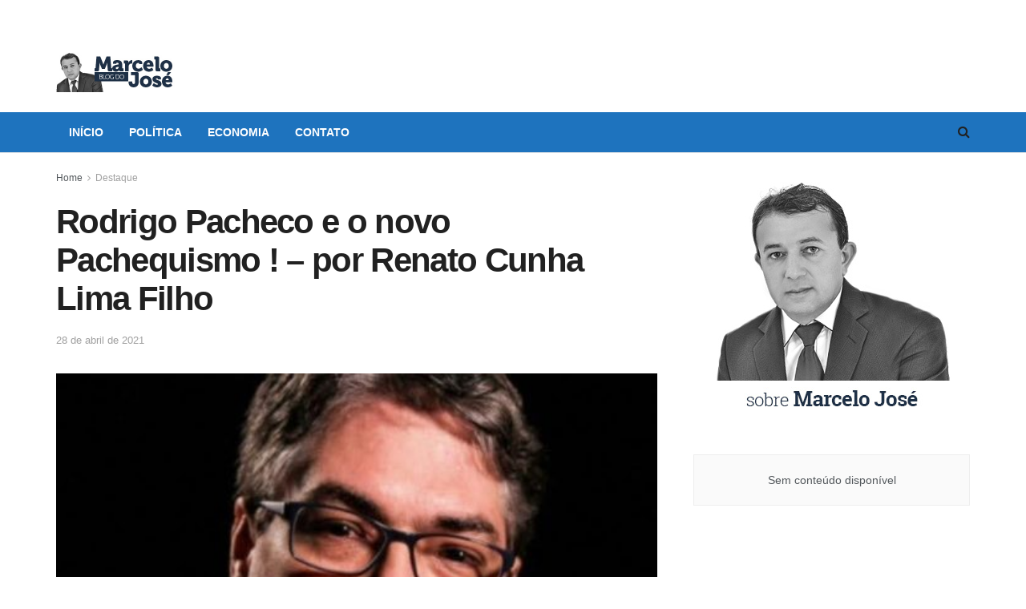

--- FILE ---
content_type: text/html; charset=UTF-8
request_url: https://marcelojose.com.br/2021/04/28/rodrigo-pacheco-e-o-novo-pachequismo-por-renato-cunha-lima-filho/
body_size: 17521
content:
<!doctype html>
<!--[if lt IE 7]> <html class="no-js lt-ie9 lt-ie8 lt-ie7" lang="pt-BR"> <![endif]-->
<!--[if IE 7]>    <html class="no-js lt-ie9 lt-ie8" lang="pt-BR"> <![endif]-->
<!--[if IE 8]>    <html class="no-js lt-ie9" lang="pt-BR"> <![endif]-->
<!--[if IE 9]>    <html class="no-js lt-ie10" lang="pt-BR"> <![endif]-->
<!--[if gt IE 8]><!--> <html class="no-js" lang="pt-BR"> <!--<![endif]-->
<head>
<meta http-equiv="Content-Type" content="text/html; charset=UTF-8" />
<meta name='viewport' content='width=device-width, initial-scale=1, user-scalable=yes' />
<link rel="profile" href="http://gmpg.org/xfn/11" />
<link rel="pingback" href="https://marcelojose.com.br/site/xmlrpc.php" />
<title>Rodrigo Pacheco e o novo Pachequismo ! &#8211; por Renato Cunha Lima Filho &#8211; Blog do Marcelo José</title>
<script type="text/javascript">
var jnews_ajax_url = '/?ajax-request=jnews'
</script>
<link rel="alternate" type="application/rss+xml" title="Feed para Blog do Marcelo José &raquo;" href="https://marcelojose.com.br/feed/" />
<link rel="alternate" type="application/rss+xml" title="Feed de comentários para Blog do Marcelo José &raquo;" href="https://marcelojose.com.br/comments/feed/" />
<link rel="alternate" type="application/rss+xml" title="Feed de comentários para Blog do Marcelo José &raquo; Rodrigo Pacheco e o novo Pachequismo ! &#8211; por Renato Cunha Lima Filho" href="https://marcelojose.com.br/2021/04/28/rodrigo-pacheco-e-o-novo-pachequismo-por-renato-cunha-lima-filho/feed/" />
<!-- This site uses the Google Analytics by MonsterInsights plugin v9.11.1 - Using Analytics tracking - https://www.monsterinsights.com/ -->
<script src="//www.googletagmanager.com/gtag/js?id=G-11C92F5R79"  data-cfasync="false" data-wpfc-render="false" type="text/javascript" async></script>
<script data-cfasync="false" data-wpfc-render="false" type="text/javascript">
var mi_version = '9.11.1';
var mi_track_user = true;
var mi_no_track_reason = '';
var MonsterInsightsDefaultLocations = {"page_location":"https:\/\/marcelojose.com.br\/2021\/04\/28\/rodrigo-pacheco-e-o-novo-pachequismo-por-renato-cunha-lima-filho\/"};
if ( typeof MonsterInsightsPrivacyGuardFilter === 'function' ) {
var MonsterInsightsLocations = (typeof MonsterInsightsExcludeQuery === 'object') ? MonsterInsightsPrivacyGuardFilter( MonsterInsightsExcludeQuery ) : MonsterInsightsPrivacyGuardFilter( MonsterInsightsDefaultLocations );
} else {
var MonsterInsightsLocations = (typeof MonsterInsightsExcludeQuery === 'object') ? MonsterInsightsExcludeQuery : MonsterInsightsDefaultLocations;
}
var disableStrs = [
'ga-disable-G-11C92F5R79',
];
/* Function to detect opted out users */
function __gtagTrackerIsOptedOut() {
for (var index = 0; index < disableStrs.length; index++) {
if (document.cookie.indexOf(disableStrs[index] + '=true') > -1) {
return true;
}
}
return false;
}
/* Disable tracking if the opt-out cookie exists. */
if (__gtagTrackerIsOptedOut()) {
for (var index = 0; index < disableStrs.length; index++) {
window[disableStrs[index]] = true;
}
}
/* Opt-out function */
function __gtagTrackerOptout() {
for (var index = 0; index < disableStrs.length; index++) {
document.cookie = disableStrs[index] + '=true; expires=Thu, 31 Dec 2099 23:59:59 UTC; path=/';
window[disableStrs[index]] = true;
}
}
if ('undefined' === typeof gaOptout) {
function gaOptout() {
__gtagTrackerOptout();
}
}
window.dataLayer = window.dataLayer || [];
window.MonsterInsightsDualTracker = {
helpers: {},
trackers: {},
};
if (mi_track_user) {
function __gtagDataLayer() {
dataLayer.push(arguments);
}
function __gtagTracker(type, name, parameters) {
if (!parameters) {
parameters = {};
}
if (parameters.send_to) {
__gtagDataLayer.apply(null, arguments);
return;
}
if (type === 'event') {
parameters.send_to = monsterinsights_frontend.v4_id;
var hookName = name;
if (typeof parameters['event_category'] !== 'undefined') {
hookName = parameters['event_category'] + ':' + name;
}
if (typeof MonsterInsightsDualTracker.trackers[hookName] !== 'undefined') {
MonsterInsightsDualTracker.trackers[hookName](parameters);
} else {
__gtagDataLayer('event', name, parameters);
}
} else {
__gtagDataLayer.apply(null, arguments);
}
}
__gtagTracker('js', new Date());
__gtagTracker('set', {
'developer_id.dZGIzZG': true,
});
if ( MonsterInsightsLocations.page_location ) {
__gtagTracker('set', MonsterInsightsLocations);
}
__gtagTracker('config', 'G-11C92F5R79', {"forceSSL":"true","link_attribution":"true"} );
window.gtag = __gtagTracker;										(function () {
/* https://developers.google.com/analytics/devguides/collection/analyticsjs/ */
/* ga and __gaTracker compatibility shim. */
var noopfn = function () {
return null;
};
var newtracker = function () {
return new Tracker();
};
var Tracker = function () {
return null;
};
var p = Tracker.prototype;
p.get = noopfn;
p.set = noopfn;
p.send = function () {
var args = Array.prototype.slice.call(arguments);
args.unshift('send');
__gaTracker.apply(null, args);
};
var __gaTracker = function () {
var len = arguments.length;
if (len === 0) {
return;
}
var f = arguments[len - 1];
if (typeof f !== 'object' || f === null || typeof f.hitCallback !== 'function') {
if ('send' === arguments[0]) {
var hitConverted, hitObject = false, action;
if ('event' === arguments[1]) {
if ('undefined' !== typeof arguments[3]) {
hitObject = {
'eventAction': arguments[3],
'eventCategory': arguments[2],
'eventLabel': arguments[4],
'value': arguments[5] ? arguments[5] : 1,
}
}
}
if ('pageview' === arguments[1]) {
if ('undefined' !== typeof arguments[2]) {
hitObject = {
'eventAction': 'page_view',
'page_path': arguments[2],
}
}
}
if (typeof arguments[2] === 'object') {
hitObject = arguments[2];
}
if (typeof arguments[5] === 'object') {
Object.assign(hitObject, arguments[5]);
}
if ('undefined' !== typeof arguments[1].hitType) {
hitObject = arguments[1];
if ('pageview' === hitObject.hitType) {
hitObject.eventAction = 'page_view';
}
}
if (hitObject) {
action = 'timing' === arguments[1].hitType ? 'timing_complete' : hitObject.eventAction;
hitConverted = mapArgs(hitObject);
__gtagTracker('event', action, hitConverted);
}
}
return;
}
function mapArgs(args) {
var arg, hit = {};
var gaMap = {
'eventCategory': 'event_category',
'eventAction': 'event_action',
'eventLabel': 'event_label',
'eventValue': 'event_value',
'nonInteraction': 'non_interaction',
'timingCategory': 'event_category',
'timingVar': 'name',
'timingValue': 'value',
'timingLabel': 'event_label',
'page': 'page_path',
'location': 'page_location',
'title': 'page_title',
'referrer' : 'page_referrer',
};
for (arg in args) {
if (!(!args.hasOwnProperty(arg) || !gaMap.hasOwnProperty(arg))) {
hit[gaMap[arg]] = args[arg];
} else {
hit[arg] = args[arg];
}
}
return hit;
}
try {
f.hitCallback();
} catch (ex) {
}
};
__gaTracker.create = newtracker;
__gaTracker.getByName = newtracker;
__gaTracker.getAll = function () {
return [];
};
__gaTracker.remove = noopfn;
__gaTracker.loaded = true;
window['__gaTracker'] = __gaTracker;
})();
} else {
console.log("");
(function () {
function __gtagTracker() {
return null;
}
window['__gtagTracker'] = __gtagTracker;
window['gtag'] = __gtagTracker;
})();
}
</script>
<!-- / Google Analytics by MonsterInsights -->
<!-- <link rel='stylesheet' id='wp-block-library-css'  href='https://marcelojose.com.br/site/wp-includes/css/dist/block-library/style.min.css?ver=5.6.16' type='text/css' media='all' /> -->
<link rel="stylesheet" type="text/css" href="//marcelojose.com.br/site/wp-content/cache/wpfc-minified/fwuqjyw/ffyv6.css" media="all"/>
<style id='wp-block-library-inline-css' type='text/css'>
.has-text-align-justify{text-align:justify;}
</style>
<!-- <link rel='stylesheet' id='_ning_font_awesome_css-css'  href='https://marcelojose.com.br/site/wp-content/plugins/angwp/assets/fonts/font-awesome/css/font-awesome.min.css?ver=1.6.0' type='text/css' media='all' /> -->
<!-- <link rel='stylesheet' id='_ning_css-css'  href='https://marcelojose.com.br/site/wp-content/plugins/angwp/assets/dist/angwp.bundle.js.css?ver=1.6.0' type='text/css' media='all' /> -->
<!-- <link rel='stylesheet' id='spr_col_animate_css-css'  href='https://marcelojose.com.br/site/wp-content/plugins/angwp/include/extensions/spr_columns/assets/css/animate.min.css?ver=1.6.0' type='text/css' media='all' /> -->
<!-- <link rel='stylesheet' id='spr_col_css-css'  href='https://marcelojose.com.br/site/wp-content/plugins/angwp/include/extensions/spr_columns/assets/css/spr_columns.css?ver=1.6.0' type='text/css' media='all' /> -->
<!-- <link rel='stylesheet' id='js_composer_front-css'  href='https://marcelojose.com.br/site/wp-content/plugins/js_composer/assets/css/js_composer.min.css?ver=6.5.0' type='text/css' media='all' /> -->
<!-- <link rel='stylesheet' id='mediaelement-css'  href='https://marcelojose.com.br/site/wp-includes/js/mediaelement/mediaelementplayer-legacy.min.css?ver=4.2.16' type='text/css' media='all' /> -->
<!-- <link rel='stylesheet' id='wp-mediaelement-css'  href='https://marcelojose.com.br/site/wp-includes/js/mediaelement/wp-mediaelement.min.css?ver=5.6.16' type='text/css' media='all' /> -->
<!-- <link rel='stylesheet' id='jnews-frontend-css'  href='https://marcelojose.com.br/site/wp-content/themes/jnews/assets/dist/frontend.min.css?ver=7.2.0' type='text/css' media='all' /> -->
<!-- <link rel='stylesheet' id='jnews-style-css'  href='https://marcelojose.com.br/site/wp-content/themes/jnews/style.css?ver=7.2.0' type='text/css' media='all' /> -->
<!-- <link rel='stylesheet' id='jnews-darkmode-css'  href='https://marcelojose.com.br/site/wp-content/themes/jnews/assets/css/darkmode.css?ver=7.2.0' type='text/css' media='all' /> -->
<!-- <link rel='stylesheet' id='jetpack_css-css'  href='https://marcelojose.com.br/site/wp-content/plugins/jetpack/css/jetpack.css?ver=9.6.4' type='text/css' media='all' /> -->
<!-- <link rel='stylesheet' id='jnews-select-share-css'  href='https://marcelojose.com.br/site/wp-content/plugins/jnews-social-share/assets/css/plugin.css' type='text/css' media='all' /> -->
<link rel="stylesheet" type="text/css" href="//marcelojose.com.br/site/wp-content/cache/wpfc-minified/eh9m8tjl/ffyv6.css" media="all"/>
<script src='//marcelojose.com.br/site/wp-content/cache/wpfc-minified/2qdqdxn5/ffyv6.js' type="text/javascript"></script>
<!-- <script type='text/javascript' src='https://marcelojose.com.br/site/wp-content/plugins/google-analytics-for-wordpress/assets/js/frontend-gtag.min.js?ver=9.11.1' id='monsterinsights-frontend-script-js'></script> -->
<script data-cfasync="false" data-wpfc-render="false" type="text/javascript" id='monsterinsights-frontend-script-js-extra'>/* <![CDATA[ */
var monsterinsights_frontend = {"js_events_tracking":"true","download_extensions":"doc,pdf,ppt,zip,xls,docx,pptx,xlsx","inbound_paths":"[{\"path\":\"\\\/go\\\/\",\"label\":\"affiliate\"},{\"path\":\"\\\/recommend\\\/\",\"label\":\"affiliate\"}]","home_url":"https:\/\/marcelojose.com.br","hash_tracking":"false","v4_id":"G-11C92F5R79"};/* ]]> */
</script>
<script src='//marcelojose.com.br/site/wp-content/cache/wpfc-minified/q63sxeb4/ffyv6.js' type="text/javascript"></script>
<!-- <script type='text/javascript' src='https://marcelojose.com.br/site/wp-includes/js/jquery/jquery.min.js?ver=3.5.1' id='jquery-core-js'></script> -->
<!-- <script type='text/javascript' src='https://marcelojose.com.br/site/wp-includes/js/jquery/jquery-migrate.min.js?ver=3.3.2' id='jquery-migrate-js'></script> -->
<!-- <script type='text/javascript' src='https://marcelojose.com.br/site/wp-content/plugins/angwp/assets/dev/js/advertising.js?ver=5.6.16' id='adning_dummy_advertising-js'></script> -->
<link rel="https://api.w.org/" href="https://marcelojose.com.br/wp-json/" /><link rel="alternate" type="application/json" href="https://marcelojose.com.br/wp-json/wp/v2/posts/19366" /><link rel="EditURI" type="application/rsd+xml" title="RSD" href="https://marcelojose.com.br/site/xmlrpc.php?rsd" />
<link rel="wlwmanifest" type="application/wlwmanifest+xml" href="https://marcelojose.com.br/site/wp-includes/wlwmanifest.xml" /> 
<meta name="generator" content="WordPress 5.6.16" />
<link rel="canonical" href="https://marcelojose.com.br/2021/04/28/rodrigo-pacheco-e-o-novo-pachequismo-por-renato-cunha-lima-filho/" />
<link rel='shortlink' href='https://marcelojose.com.br/?p=19366' />
<link rel="alternate" type="application/json+oembed" href="https://marcelojose.com.br/wp-json/oembed/1.0/embed?url=https%3A%2F%2Fmarcelojose.com.br%2F2021%2F04%2F28%2Frodrigo-pacheco-e-o-novo-pachequismo-por-renato-cunha-lima-filho%2F" />
<link rel="alternate" type="text/xml+oembed" href="https://marcelojose.com.br/wp-json/oembed/1.0/embed?url=https%3A%2F%2Fmarcelojose.com.br%2F2021%2F04%2F28%2Frodrigo-pacheco-e-o-novo-pachequismo-por-renato-cunha-lima-filho%2F&#038;format=xml" />
<meta property="fb:app_id" content=""/>
<!--/ Facebook Thumb Fixer Open Graph /-->
<meta property="og:type" content="article" />
<meta property="og:url" content="https://marcelojose.com.br/2021/04/28/rodrigo-pacheco-e-o-novo-pachequismo-por-renato-cunha-lima-filho/" />
<meta property="og:title" content="Rodrigo Pacheco e o novo Pachequismo ! &#8211; por Renato Cunha Lima Filho" />
<meta property="og:description" content="O novo presidente do Senado da República nasceu em Porto Velho, Rondônia, mas foi criado na cidade mineira de Passos.  Como bom mineiro tem fala mansa, ponderada, num tom educado e cordial, mas até então uma incógnita. Pacheco está em seu primeiro mandato eletivo como Senador e  já alcançou a confiança dos seus pares para [&hellip;]" />
<meta property="og:site_name" content="Blog do Marcelo José" />
<meta property="og:image" content="https://marcelojose.com.br/site/wp-content/uploads/2021/04/renato-cunha-lima-filho-1-1.jpg" />
<meta itemscope itemtype="article" />
<meta itemprop="description" content="O novo presidente do Senado da República nasceu em Porto Velho, Rondônia, mas foi criado na cidade mineira de Passos.  Como bom mineiro tem fala mansa, ponderada, num tom educado e cordial, mas até então uma incógnita. Pacheco está em seu primeiro mandato eletivo como Senador e  já alcançou a confiança dos seus pares para [&hellip;]" />
<meta itemprop="image" content="https://marcelojose.com.br/site/wp-content/uploads/2021/04/renato-cunha-lima-filho-1-1.jpg" />
<style type='text/css'>img#wpstats{display:none}</style>
<meta name="generator" content="Powered by WPBakery Page Builder - drag and drop page builder for WordPress."/>
<!-- Ads on this site are served by Adning v1.6.0 - adning.com -->
<style></style><!-- / Adning. -->
<script type='application/ld+json'>{"@context":"http:\/\/schema.org","@type":"Organization","@id":"https:\/\/marcelojose.com.br\/site\/#organization","url":"https:\/\/marcelojose.com.br\/site\/","name":"","logo":{"@type":"ImageObject","url":""},"sameAs":[]}</script>
<script type='application/ld+json'>{"@context":"http:\/\/schema.org","@type":"WebSite","@id":"https:\/\/marcelojose.com.br\/site\/#website","url":"https:\/\/marcelojose.com.br\/site\/","name":"","potentialAction":{"@type":"SearchAction","target":"https:\/\/marcelojose.com.br\/site\/?s={search_term_string}","query-input":"required name=search_term_string"}}</script>
<style id="jeg_dynamic_css" type="text/css" data-type="jeg_custom-css">a,.jeg_menu_style_5 > li > a:hover,.jeg_menu_style_5 > li.sfHover > a,.jeg_menu_style_5 > li.current-menu-item > a,.jeg_menu_style_5 > li.current-menu-ancestor > a,.jeg_navbar .jeg_menu:not(.jeg_main_menu) > li > a:hover,.jeg_midbar .jeg_menu:not(.jeg_main_menu) > li > a:hover,.jeg_side_tabs li.active,.jeg_block_heading_5 strong,.jeg_block_heading_6 strong,.jeg_block_heading_7 strong,.jeg_block_heading_8 strong,.jeg_subcat_list li a:hover,.jeg_subcat_list li button:hover,.jeg_pl_lg_7 .jeg_thumb .jeg_post_category a,.jeg_pl_xs_2:before,.jeg_pl_xs_4 .jeg_postblock_content:before,.jeg_postblock .jeg_post_title a:hover,.jeg_hero_style_6 .jeg_post_title a:hover,.jeg_sidefeed .jeg_pl_xs_3 .jeg_post_title a:hover,.widget_jnews_popular .jeg_post_title a:hover,.jeg_meta_author a,.widget_archive li a:hover,.widget_pages li a:hover,.widget_meta li a:hover,.widget_recent_entries li a:hover,.widget_rss li a:hover,.widget_rss cite,.widget_categories li a:hover,.widget_categories li.current-cat > a,#breadcrumbs a:hover,.jeg_share_count .counts,.commentlist .bypostauthor > .comment-body > .comment-author > .fn,span.required,.jeg_review_title,.bestprice .price,.authorlink a:hover,.jeg_vertical_playlist .jeg_video_playlist_play_icon,.jeg_vertical_playlist .jeg_video_playlist_item.active .jeg_video_playlist_thumbnail:before,.jeg_horizontal_playlist .jeg_video_playlist_play,.woocommerce li.product .pricegroup .button,.widget_display_forums li a:hover,.widget_display_topics li:before,.widget_display_replies li:before,.widget_display_views li:before,.bbp-breadcrumb a:hover,.jeg_mobile_menu li.sfHover > a,.jeg_mobile_menu li a:hover,.split-template-6 .pagenum { color : #1e73be; } .jeg_menu_style_1 > li > a:before,.jeg_menu_style_2 > li > a:before,.jeg_menu_style_3 > li > a:before,.jeg_side_toggle,.jeg_slide_caption .jeg_post_category a,.jeg_slider_type_1 .owl-nav .owl-next,.jeg_block_heading_1 .jeg_block_title span,.jeg_block_heading_2 .jeg_block_title span,.jeg_block_heading_3,.jeg_block_heading_4 .jeg_block_title span,.jeg_block_heading_6:after,.jeg_pl_lg_box .jeg_post_category a,.jeg_pl_md_box .jeg_post_category a,.jeg_readmore:hover,.jeg_thumb .jeg_post_category a,.jeg_block_loadmore a:hover, .jeg_postblock.alt .jeg_block_loadmore a:hover,.jeg_block_loadmore a.active,.jeg_postblock_carousel_2 .jeg_post_category a,.jeg_heroblock .jeg_post_category a,.jeg_pagenav_1 .page_number.active,.jeg_pagenav_1 .page_number.active:hover,input[type="submit"],.btn,.button,.widget_tag_cloud a:hover,.popularpost_item:hover .jeg_post_title a:before,.jeg_splitpost_4 .page_nav,.jeg_splitpost_5 .page_nav,.jeg_post_via a:hover,.jeg_post_source a:hover,.jeg_post_tags a:hover,.comment-reply-title small a:before,.comment-reply-title small a:after,.jeg_storelist .productlink,.authorlink li.active a:before,.jeg_footer.dark .socials_widget:not(.nobg) a:hover .fa,.jeg_breakingnews_title,.jeg_overlay_slider_bottom.owl-carousel .owl-nav div,.jeg_overlay_slider_bottom.owl-carousel .owl-nav div:hover,.jeg_vertical_playlist .jeg_video_playlist_current,.woocommerce span.onsale,.woocommerce #respond input#submit:hover,.woocommerce a.button:hover,.woocommerce button.button:hover,.woocommerce input.button:hover,.woocommerce #respond input#submit.alt,.woocommerce a.button.alt,.woocommerce button.button.alt,.woocommerce input.button.alt,.jeg_popup_post .caption,.jeg_footer.dark input[type="submit"],.jeg_footer.dark .btn,.jeg_footer.dark .button,.footer_widget.widget_tag_cloud a:hover, .jeg_inner_content .content-inner .jeg_post_category a:hover, #buddypress .standard-form button, #buddypress a.button, #buddypress input[type="submit"], #buddypress input[type="button"], #buddypress input[type="reset"], #buddypress ul.button-nav li a, #buddypress .generic-button a, #buddypress .generic-button button, #buddypress .comment-reply-link, #buddypress a.bp-title-button, #buddypress.buddypress-wrap .members-list li .user-update .activity-read-more a, div#buddypress .standard-form button:hover,div#buddypress a.button:hover,div#buddypress input[type="submit"]:hover,div#buddypress input[type="button"]:hover,div#buddypress input[type="reset"]:hover,div#buddypress ul.button-nav li a:hover,div#buddypress .generic-button a:hover,div#buddypress .generic-button button:hover,div#buddypress .comment-reply-link:hover,div#buddypress a.bp-title-button:hover,div#buddypress.buddypress-wrap .members-list li .user-update .activity-read-more a:hover, #buddypress #item-nav .item-list-tabs ul li a:before, .jeg_inner_content .jeg_meta_container .follow-wrapper a { background-color : #1e73be; } .jeg_block_heading_7 .jeg_block_title span, .jeg_readmore:hover, .jeg_block_loadmore a:hover, .jeg_block_loadmore a.active, .jeg_pagenav_1 .page_number.active, .jeg_pagenav_1 .page_number.active:hover, .jeg_pagenav_3 .page_number:hover, .jeg_prevnext_post a:hover h3, .jeg_overlay_slider .jeg_post_category, .jeg_sidefeed .jeg_post.active, .jeg_vertical_playlist.jeg_vertical_playlist .jeg_video_playlist_item.active .jeg_video_playlist_thumbnail img, .jeg_horizontal_playlist .jeg_video_playlist_item.active { border-color : #1e73be; } .jeg_tabpost_nav li.active, .woocommerce div.product .woocommerce-tabs ul.tabs li.active { border-bottom-color : #1e73be; } .jeg_post_meta .fa, .entry-header .jeg_post_meta .fa, .jeg_review_stars, .jeg_price_review_list { color : #2044b2; } .jeg_share_button.share-float.share-monocrhome a { background-color : #2044b2; } .jeg_header .jeg_bottombar.jeg_navbar_wrapper:not(.jeg_navbar_boxed), .jeg_header .jeg_bottombar.jeg_navbar_boxed .jeg_nav_row { background : #1e73be; } .jeg_header_sticky .jeg_navbar_wrapper:not(.jeg_navbar_boxed), .jeg_header_sticky .jeg_navbar_boxed .jeg_nav_row { background : #1e73be; } .jeg_stickybar a, .jeg_stickybar.dark a { color : #ffffff; } .jeg_header .jeg_menu.jeg_main_menu > li > a { color : #ffffff; } .jeg_menu_style_1 > li > a:before, .jeg_menu_style_2 > li > a:before, .jeg_menu_style_3 > li > a:before { background : #1e73be; } .jeg_header .jeg_menu.jeg_main_menu > li > a:hover, .jeg_header .jeg_menu.jeg_main_menu > li.sfHover > a, .jeg_header .jeg_menu.jeg_main_menu > li > .sf-with-ul:hover:after, .jeg_header .jeg_menu.jeg_main_menu > li.sfHover > .sf-with-ul:after, .jeg_header .jeg_menu_style_4 > li.current-menu-item > a, .jeg_header .jeg_menu_style_4 > li.current-menu-ancestor > a, .jeg_header .jeg_menu_style_5 > li.current-menu-item > a, .jeg_header .jeg_menu_style_5 > li.current-menu-ancestor > a { color : #d1d1d1; } </style><style type="text/css">
.no_thumbnail .jeg_thumb,
.thumbnail-container.no_thumbnail {
display: none !important;
}
.jeg_search_result .jeg_pl_xs_3.no_thumbnail .jeg_postblock_content,
.jeg_sidefeed .jeg_pl_xs_3.no_thumbnail .jeg_postblock_content,
.jeg_pl_sm.no_thumbnail .jeg_postblock_content {
margin-left: 0;
}
.jeg_postblock_11 .no_thumbnail .jeg_postblock_content,
.jeg_postblock_12 .no_thumbnail .jeg_postblock_content,
.jeg_postblock_12.jeg_col_3o3 .no_thumbnail .jeg_postblock_content  {
margin-top: 0;
}
.jeg_postblock_15 .jeg_pl_md_box.no_thumbnail .jeg_postblock_content,
.jeg_postblock_19 .jeg_pl_md_box.no_thumbnail .jeg_postblock_content,
.jeg_postblock_24 .jeg_pl_md_box.no_thumbnail .jeg_postblock_content,
.jeg_sidefeed .jeg_pl_md_box .jeg_postblock_content {
position: relative;
}
.jeg_postblock_carousel_2 .no_thumbnail .jeg_post_title a,
.jeg_postblock_carousel_2 .no_thumbnail .jeg_post_title a:hover,
.jeg_postblock_carousel_2 .no_thumbnail .jeg_post_meta .fa {
color: #212121 !important;
} 
</style>		<style type="text/css" id="wp-custom-css">
.jeg_logo img {
margin-bottom: -40px;
}		</style>
<noscript><style> .wpb_animate_when_almost_visible { opacity: 1; }</style></noscript></head>
<body class="post-template-default single single-post postid-19366 single-format-standard wp-embed-responsive jeg_toggle_dark jeg_single_tpl_1 jnews jsc_normal wpb-js-composer js-comp-ver-6.5.0 vc_responsive">
<div class="jeg_ad jeg_ad_top jnews_header_top_ads">
<div class='ads-wrapper  '></div>    </div>
<!-- The Main Wrapper
============================================= -->
<div class="jeg_viewport">
<div class="jeg_header_wrapper">
<div class="jeg_header_instagram_wrapper">
</div>
<!-- HEADER -->
<div class="jeg_header normal">
<div class="jeg_midbar jeg_container normal">
<div class="container">
<div class="jeg_nav_row">
<div class="jeg_nav_col jeg_nav_left jeg_nav_normal">
<div class="item_wrap jeg_nav_alignleft">
<div class="jeg_nav_item jeg_logo jeg_desktop_logo">
<div class="site-title">
<a href="https://marcelojose.com.br/" style="padding: 0 0 0 0;">
<img class='jeg_logo_img' src="https://marcelojose.com.br/site/wp-content/uploads/2017/08/marcelo-jose-marca.jpg" srcset="https://marcelojose.com.br/site/wp-content/uploads/2017/08/marcelo-jose-marca.jpg 1x, https://marcelojose.com.br/site/wp-content/uploads/2017/08/marcelo-jose-marca.jpg 2x" alt="Blog do Marcelo José"data-light-src="https://marcelojose.com.br/site/wp-content/uploads/2017/08/marcelo-jose-marca.jpg" data-light-srcset="https://marcelojose.com.br/site/wp-content/uploads/2017/08/marcelo-jose-marca.jpg 1x, https://marcelojose.com.br/site/wp-content/uploads/2017/08/marcelo-jose-marca.jpg 2x" data-dark-src="https://marcelojose.com.br/site/wp-content/uploads/2017/08/marcelo-jose-marca.jpg" data-dark-srcset="https://marcelojose.com.br/site/wp-content/uploads/2017/08/marcelo-jose-marca.jpg 1x, https://marcelojose.com.br/site/wp-content/uploads/2017/08/marcelo-jose-marca.jpg 2x">	    	</a>
</div>
</div>                    </div>
</div>
<div class="jeg_nav_col jeg_nav_center jeg_nav_normal">
<div class="item_wrap jeg_nav_aligncenter">
</div>
</div>
<div class="jeg_nav_col jeg_nav_right jeg_nav_grow">
<div class="item_wrap jeg_nav_alignright">
<div class="jeg_nav_item jeg_ad jeg_ad_top jnews_header_ads">
<div class='ads-wrapper  '><div class='ads_shortcode'><div class="angwp_18350 _ning_outer ang_zone_18350 _ning_jss_zone _align_center" style="max-width:728px;width:100%;overflow:hidden;height:inherit;"><div class="_ning_label _left" style=""></div><div id="_ning_zone_18350_931412567" class="_ning_zone_inner" style="width:728px; height:90px;position:relative;"><div u="slides" style="position:absolute; overflow:hidden; left:0px; top:0px;width:728px; height:90px;"><div class="slide_1 slide" idle="5000"><div class="angwp_46691 _ning_cont _ning_hidden _align_center" data-size="728x90" data-bid="46691" data-aid="18350" style="max-width:728px; width:100%;height:inherit;"><div class="_ning_inner" style=""><!— INICIO TAG —>
<!— 
Id: 9606 
Campanha:  REFIS PRORROGADO
Server: Metrike 
Veículo:  BLOG DO MARCELO JOSE 
Cliente:  PMJP   
Formato: PMJP | BLOG DO MARCELO JOSE - 728x90 
Data de Veiculação: 28/11/2025 - 31/12/2025
—>
<ins data-revive-zoneid="9606" data-revive-id="566f260197bf822e7263f1a3667caa2f"></ins>
<script async src="//ads.metrike.com/asyncjs.php"></script>
<!— FIM TAG —></div></div><div class="clear"></div></div></div></div></div><div class="clear"></div></div></div></div>                    </div>
</div>
</div>
</div>
</div><div class="jeg_bottombar jeg_navbar jeg_container jeg_navbar_wrapper jeg_navbar_normal jeg_navbar_normal">
<div class="container">
<div class="jeg_nav_row">
<div class="jeg_nav_col jeg_nav_left jeg_nav_grow">
<div class="item_wrap jeg_nav_alignleft">
<div class="jeg_main_menu_wrapper">
<div class="jeg_nav_item jeg_mainmenu_wrap"><ul class="jeg_menu jeg_main_menu jeg_menu_style_3" data-animation="slide"><li id="menu-item-18337" class="menu-item menu-item-type-post_type menu-item-object-page menu-item-home menu-item-18337 bgnav" data-item-row="default" ><a href="https://marcelojose.com.br/">Início</a></li>
<li id="menu-item-19" class="menu-item menu-item-type-taxonomy menu-item-object-category menu-item-19 bgnav" data-item-row="default" ><a href="https://marcelojose.com.br/category/politica/">Política</a></li>
<li id="menu-item-20" class="menu-item menu-item-type-taxonomy menu-item-object-category menu-item-20 bgnav" data-item-row="default" ><a href="https://marcelojose.com.br/category/economia/">Economia</a></li>
<li id="menu-item-17" class="menu-item menu-item-type-post_type menu-item-object-page menu-item-17 bgnav" data-item-row="default" ><a href="https://marcelojose.com.br/contato/">Contato</a></li>
</ul></div></div>
</div>
</div>
<div class="jeg_nav_col jeg_nav_center jeg_nav_normal">
<div class="item_wrap jeg_nav_aligncenter">
</div>
</div>
<div class="jeg_nav_col jeg_nav_right jeg_nav_normal">
<div class="item_wrap jeg_nav_alignright">
<!-- Search Icon -->
<div class="jeg_nav_item jeg_search_wrapper search_icon jeg_search_popup_expand">
<a href="#" class="jeg_search_toggle"><i class="fa fa-search"></i></a>
<form action="https://marcelojose.com.br/" method="get" class="jeg_search_form" target="_top">
<input name="s" class="jeg_search_input" placeholder="Pesquisar" type="text" value="" autocomplete="off">
<button type="submit" class="jeg_search_button btn"><i class="fa fa-search"></i></button>
</form>
<!-- jeg_search_hide with_result no_result -->
<div class="jeg_search_result jeg_search_hide with_result">
<div class="search-result-wrapper">
</div>
<div class="search-link search-noresult">
Sem resultados    </div>
<div class="search-link search-all-button">
<i class="fa fa-search"></i> Ver todos os resultados    </div>
</div></div>                    </div>
</div>
</div>
</div>
</div></div><!-- /.jeg_header -->        </div>
<div class="jeg_header_sticky">
<div class="sticky_blankspace"></div>
<div class="jeg_header normal">
<div class="jeg_container">
<div data-mode="scroll" class="jeg_stickybar jeg_navbar jeg_navbar_wrapper jeg_navbar_normal jeg_navbar_normal">
<div class="container">
<div class="jeg_nav_row">
<div class="jeg_nav_col jeg_nav_left jeg_nav_grow">
<div class="item_wrap jeg_nav_alignleft">
<div class="jeg_main_menu_wrapper">
<div class="jeg_nav_item jeg_mainmenu_wrap"><ul class="jeg_menu jeg_main_menu jeg_menu_style_3" data-animation="slide"><li class="menu-item menu-item-type-post_type menu-item-object-page menu-item-home menu-item-18337 bgnav" data-item-row="default" ><a href="https://marcelojose.com.br/">Início</a></li>
<li class="menu-item menu-item-type-taxonomy menu-item-object-category menu-item-19 bgnav" data-item-row="default" ><a href="https://marcelojose.com.br/category/politica/">Política</a></li>
<li class="menu-item menu-item-type-taxonomy menu-item-object-category menu-item-20 bgnav" data-item-row="default" ><a href="https://marcelojose.com.br/category/economia/">Economia</a></li>
<li class="menu-item menu-item-type-post_type menu-item-object-page menu-item-17 bgnav" data-item-row="default" ><a href="https://marcelojose.com.br/contato/">Contato</a></li>
</ul></div></div>
</div>
</div>
<div class="jeg_nav_col jeg_nav_center jeg_nav_normal">
<div class="item_wrap jeg_nav_aligncenter">
</div>
</div>
<div class="jeg_nav_col jeg_nav_right jeg_nav_normal">
<div class="item_wrap jeg_nav_alignright">
<!-- Search Icon -->
<div class="jeg_nav_item jeg_search_wrapper search_icon jeg_search_popup_expand">
<a href="#" class="jeg_search_toggle"><i class="fa fa-search"></i></a>
<form action="https://marcelojose.com.br/" method="get" class="jeg_search_form" target="_top">
<input name="s" class="jeg_search_input" placeholder="Pesquisar" type="text" value="" autocomplete="off">
<button type="submit" class="jeg_search_button btn"><i class="fa fa-search"></i></button>
</form>
<!-- jeg_search_hide with_result no_result -->
<div class="jeg_search_result jeg_search_hide with_result">
<div class="search-result-wrapper">
</div>
<div class="search-link search-noresult">
Sem resultados    </div>
<div class="search-link search-all-button">
<i class="fa fa-search"></i> Ver todos os resultados    </div>
</div></div>                </div>
</div>
</div>
</div>        </div>
</div>
</div>
</div>
<div class="jeg_navbar_mobile_wrapper">
<div class="jeg_navbar_mobile" data-mode="scroll">
<div class="jeg_mobile_bottombar jeg_mobile_midbar jeg_container dark">
<div class="container">
<div class="jeg_nav_row">
<div class="jeg_nav_col jeg_nav_left jeg_nav_normal">
<div class="item_wrap jeg_nav_alignleft">
<div class="jeg_nav_item">
<a href="#" class="toggle_btn jeg_mobile_toggle"><i class="fa fa-bars"></i></a>
</div>                    </div>
</div>
<div class="jeg_nav_col jeg_nav_center jeg_nav_grow">
<div class="item_wrap jeg_nav_aligncenter">
<div class="jeg_nav_item jeg_mobile_logo">
<div class="site-title">
<a href="https://marcelojose.com.br/">
<img class='jeg_logo_img' src="https://marcelojose.com.br/site/wp-content/uploads/2021/02/logomarcelobranca.png" srcset="https://marcelojose.com.br/site/wp-content/uploads/2021/02/logomarcelobranca.png 1x, https://marcelojose.com.br/site/wp-content/uploads/2021/02/logomarcelobranca.png 2x" alt="Blog do Marcelo José"data-light-src="https://marcelojose.com.br/site/wp-content/uploads/2021/02/logomarcelobranca.png" data-light-srcset="https://marcelojose.com.br/site/wp-content/uploads/2021/02/logomarcelobranca.png 1x, https://marcelojose.com.br/site/wp-content/uploads/2021/02/logomarcelobranca.png 2x" data-dark-src="https://marcelojose.com.br/site/wp-content/uploads/2021/02/logomarcelobranca.png" data-dark-srcset="https://marcelojose.com.br/site/wp-content/uploads/2021/02/logomarcelobranca.png 1x, https://marcelojose.com.br/site/wp-content/uploads/2021/02/logomarcelobranca.png 2x">		    </a>
</div>
</div>                    </div>
</div>
<div class="jeg_nav_col jeg_nav_right jeg_nav_normal">
<div class="item_wrap jeg_nav_alignright">
<div class="jeg_nav_item jeg_search_wrapper jeg_search_popup_expand">
<a href="#" class="jeg_search_toggle"><i class="fa fa-search"></i></a>
<form action="https://marcelojose.com.br/" method="get" class="jeg_search_form" target="_top">
<input name="s" class="jeg_search_input" placeholder="Pesquisar" type="text" value="" autocomplete="off">
<button type="submit" class="jeg_search_button btn"><i class="fa fa-search"></i></button>
</form>
<!-- jeg_search_hide with_result no_result -->
<div class="jeg_search_result jeg_search_hide with_result">
<div class="search-result-wrapper">
</div>
<div class="search-link search-noresult">
Sem resultados    </div>
<div class="search-link search-all-button">
<i class="fa fa-search"></i> Ver todos os resultados    </div>
</div></div>                    </div>
</div>
</div>
</div>
</div></div>
<div class="sticky_blankspace" style="height: 60px;"></div>        </div>    <div class="post-wrapper">
<div class="post-wrap" >
<div class="jeg_main ">
<div class="jeg_container">
<div class="jeg_content jeg_singlepage">
<div class="container">
<div class="jeg_ad jeg_article jnews_article_top_ads">
<div class='ads-wrapper  '></div>        </div>
<div class="row">
<div class="jeg_main_content col-md-8">
<div class="jeg_inner_content">
<div class="jeg_breadcrumbs jeg_breadcrumb_container">
<div id="breadcrumbs"><span class="">
<a href="https://marcelojose.com.br">Home</a>
</span><i class="fa fa-angle-right"></i><span class="breadcrumb_last_link">
<a href="https://marcelojose.com.br/category/destaque/">Destaque</a>
</span></div>                        </div>
<div class="entry-header">
<h1 class="jeg_post_title">Rodrigo Pacheco e o novo Pachequismo ! &#8211; por Renato Cunha Lima Filho</h1>
<div class="jeg_meta_container"><div class="jeg_post_meta jeg_post_meta_1">
<div class="meta_left">
<div class="jeg_meta_date">
<a href="https://marcelojose.com.br/2021/04/28/rodrigo-pacheco-e-o-novo-pachequismo-por-renato-cunha-lima-filho/">28 de abril de 2021</a>
</div>
</div>
<div class="meta_right">
</div>
</div>
</div>
</div>
<div class="jeg_featured featured_image"><a href="https://marcelojose.com.br/site/wp-content/uploads/2021/04/renato-cunha-lima-filho-1-1.jpg"><div class="thumbnail-container animate-lazy" style="padding-bottom:77.32%"><img width="485" height="375" src="https://marcelojose.com.br/site/wp-content/themes/jnews/assets/img/jeg-empty.png" class="attachment-jnews-750x375 size-jnews-750x375 lazyload wp-post-image" alt="A tempestade perfeita &#8211; por Renato Cunha Lima Filho" loading="lazy" data-src="https://marcelojose.com.br/site/wp-content/uploads/2021/04/renato-cunha-lima-filho-1-1-485x375.jpg" data-srcset="" data-sizes="auto" data-expand="700" /></div></a></div>
<div class="jeg_share_top_container"><div class="jeg_share_button clearfix">
<div class="jeg_share_stats">
</div>
<div class="jeg_sharelist">
<a href="http://www.facebook.com/sharer.php?u=https%3A%2F%2Fmarcelojose.com.br%2F2021%2F04%2F28%2Frodrigo-pacheco-e-o-novo-pachequismo-por-renato-cunha-lima-filho%2F" rel='nofollow'  class="jeg_btn-facebook "><i class="fa fa-facebook-official"></i></a><a href="https://twitter.com/intent/tweet?text=Rodrigo+Pacheco+e+o+novo+Pachequismo+%21+%E2%80%93+por+Renato+Cunha+Lima+Filho&url=https%3A%2F%2Fmarcelojose.com.br%2F2021%2F04%2F28%2Frodrigo-pacheco-e-o-novo-pachequismo-por-renato-cunha-lima-filho%2F" rel='nofollow'  class="jeg_btn-twitter "><i class="fa fa-twitter"></i></a><a href="//api.whatsapp.com/send?text=Rodrigo+Pacheco+e+o+novo+Pachequismo+%21+%E2%80%93+por+Renato+Cunha+Lima+Filho%0Ahttps%3A%2F%2Fmarcelojose.com.br%2F2021%2F04%2F28%2Frodrigo-pacheco-e-o-novo-pachequismo-por-renato-cunha-lima-filho%2F" rel='nofollow'  data-action="share/whatsapp/share"  class="jeg_btn-whatsapp "><i class="fa fa-whatsapp"></i></a><a href="https://telegram.me/share/url?url=https%3A%2F%2Fmarcelojose.com.br%2F2021%2F04%2F28%2Frodrigo-pacheco-e-o-novo-pachequismo-por-renato-cunha-lima-filho%2F&text=Rodrigo+Pacheco+e+o+novo+Pachequismo+%21+%E2%80%93+por+Renato+Cunha+Lima+Filho" rel='nofollow'  class="jeg_btn-telegram "><i class="fa fa-telegram"></i></a>
<div class="share-secondary">
<a href="https://www.linkedin.com/shareArticle?url=https%3A%2F%2Fmarcelojose.com.br%2F2021%2F04%2F28%2Frodrigo-pacheco-e-o-novo-pachequismo-por-renato-cunha-lima-filho%2F&title=Rodrigo+Pacheco+e+o+novo+Pachequismo+%21+%E2%80%93+por+Renato+Cunha+Lima+Filho" rel='nofollow'  class="jeg_btn-linkedin "><i class="fa fa-linkedin"></i></a>
</div>
<a href="#" class="jeg_btn-toggle"><i class="fa fa-share"></i></a>
</div>
</div></div>
<div class="jeg_ad jeg_article jnews_content_top_ads "><div class='ads-wrapper  '></div></div>
<div class="entry-content no-share">
<div class="jeg_share_button share-float jeg_sticky_share clearfix share-monocrhome">
<div class="jeg_share_float_container"></div>                            </div>
<div class="content-inner ">
<div dir="auto">O novo presidente do Senado da República nasceu em Porto Velho, Rondônia, mas foi criado na cidade mineira de Passos.  Como bom mineiro tem fala mansa, ponderada, num tom educado e cordial, mas até então uma incógnita.</div>
<div dir="auto"></div>
<div dir="auto">Pacheco está em seu primeiro mandato eletivo como Senador e  já alcançou a confiança dos seus pares para presidir o Senado da República, notadamente no biênio mais dramático da história do Brasil e do mundo, diante da trágica pandemia que nos assola.</div>
<div dir="auto"></div>
<div dir="auto">O então Senador por Minas Gerais chegou à presidência do Senado com apoio de senadores governistas e oposicionistas, com um desafio que vai além de pautar as grandes reformas que o país necessita, como bem mais que tocar os projetos pertinentes ao enfrentamento da pandemia.</div>
<div dir="auto"></div>
<div dir="auto">O grande desafio de quem ocupa a cadeira do terceiro na linha sucessória do presidente da República, neste momento,  é resgatar o Senado da covardia, da superveniência ao Supremo Tribunal Federal.</div>
<div dir="auto"></div>
<div dir="auto">O saudoso imortal da academia de letras, o mineiríssimo Otto Lara Resende tem uma frase atribuída a ele que diz:</div>
<div dir="auto"></div>
<div dir="auto">“O mineiro só é solidário no câncer”.</div>
<div dir="auto"></div>
<div dir="auto">Na frase do célebre escritor mineiro de São João Del-Rei temos a demonstração que a solidariedade brasileira só surge no caos, nas grandes tragédias e não deixa de ser uma verdade.</div>
<div dir="auto"></div>
<div dir="auto">Rodrigo Pacheco só vem sendo solidário na questão da pandemia e parece que vai pautar as reformas, mas pelo andar da carroça não vai soerguer o Senado da República ao seu papel de protagonismo e importância.</div>
<div dir="auto"></div>
<div dir="auto">Os onze ministros do STF, sem o voto popular, seguem pautando o país, muitas vezes atropelando o parlamento e em especial o Senado que tem o poder de colocar freios, nada faz e se acovarda.</div>
<div dir="auto"></div>
<div dir="auto">Paira uma espada de Damocles, em analogia ao conhecido conto romano, na cabeça de muitos senadores com processos penais, que seguem sem julgamento no STF. Nesta CPI do Covid, por exemplo, todos os 11 titulares respondem processos.</div>
<div dir="auto"></div>
<div dir="auto">O teste de fogo para Pacheco foi com a abertura a fórceps da CPI do Covid através de uma decisão monocrática do ministro Luís Roberto Barroso, onde passivamente acatou.</div>
<div dir="auto"></div>
<div dir="auto">Rodrigo Pacheco inaugura o novo pachequismo, para quem não lembra, o termo pachequismo surgiu com a Copa de 1982, em consequência ao personagem criado pela Gillette para um comercial, que mostrava  um torcedor fanático, até ridículo, com seu patriotismo exacerbado apenas no futebol.</div>
<div dir="auto"></div>
<div dir="auto">O pachequismo do nosso presidente do Senado é diferente, mas traz semelhança, pelo visto ele vai demostrar patriotismo só na hora do gol, só nas pautas positivas, aplaudidas pelo politicamente correto e não vai de forma alguma enfrentar o que deveria, até para surgir como opção para a tal terceira via, tão sonhada por alguns para a disputa eleitoral de 2022.</div>
<div id="wpdevar_comment_2" style="width:100%;text-align:left;">
<span style="padding: 10px;font-size:15px;font-family:Arial,Helvetica Neue,Helvetica,sans-serif;color:#000000;"></span>
<div class="fb-comments" data-href="https://marcelojose.com.br/2021/04/28/rodrigo-pacheco-e-o-novo-pachequismo-por-renato-cunha-lima-filho/" data-order-by="social" data-numposts="10" data-width="100%" style="display:block;"></div></div><style>#wpdevar_comment_2 span,#wpdevar_comment_2 iframe{width:100% !important;}</style><div class="jeg_ad jeg_ad_article jnews_content_inline_ads  "><div class='ads-wrapper align-center '><div class='ads_shortcode'><div class="angwp_18354 _ning_outer ang_zone_18354 _ning_jss_zone _align_center" style="max-width:728px;width:100%;overflow:hidden;height:inherit;"><div class="_ning_label _left" style=""></div><div id="_ning_zone_18354_1411762829" class="_ning_zone_inner" style="width:728px; height:90px;position:relative;"><div u="slides" style="position:absolute; overflow:hidden; left:0px; top:0px;width:728px; height:90px;"><div class="slide_1 slide" idle="5000"><div class="angwp_45935 _ning_cont _ning_hidden _align_center" data-size="728x90" data-bid="45935" data-aid="18354" style="max-width:728px; width:100%;height:inherit;"><div class="_ning_inner" style=""><script type="text/javascript">
var rnd = window.rnd || Math.floor(Math.random()*10e6);
var pid1062833 = window.pid1062833 || rnd;
var plc1062833 = window.plc1062833 || 0;
var abkw = window.abkw || '';
var absrc = 'https://servedby.metrike.com.br/adserve/;ID=181570;size=728x90;setID=1062833;type=js;sw='+screen.width+';sh='+screen.height+';spr='+window.devicePixelRatio+';kw='+abkw+';pid='+pid1062833+';place='+(plc1062833++)+';rnd='+rnd+'';
document.write('<scr'+'ipt src="'+absrc+'" type="text/javascript"></scr'+'ipt>');
</script></div></div><div class="clear"></div></div><div class="slide_2 slide" idle="5000"><div class="angwp_46691 _ning_cont _ning_hidden _align_center" data-size="728x90" data-bid="46691" data-aid="18354" style="max-width:728px; width:100%;height:inherit;"><div class="_ning_inner" style=""><!— INICIO TAG —>
<!— 
Id: 9606 
Campanha:  REFIS PRORROGADO
Server: Metrike 
Veículo:  BLOG DO MARCELO JOSE 
Cliente:  PMJP   
Formato: PMJP | BLOG DO MARCELO JOSE - 728x90 
Data de Veiculação: 28/11/2025 - 31/12/2025
—>
<ins data-revive-zoneid="9606" data-revive-id="566f260197bf822e7263f1a3667caa2f"></ins>
<script async src="//ads.metrike.com/asyncjs.php"></script>
<!— FIM TAG —></div></div><div class="clear"></div></div></div></div></div><div class="clear"></div></div></div></div>                                
</div>
</div>
<div class="jeg_share_bottom_container"></div>
<div class="jeg_ad jeg_article jnews_content_bottom_ads "><div class='ads-wrapper  '></div></div><div class="jnews_prev_next_container"><div class="jeg_prevnext_post">
<a href="https://marcelojose.com.br/2021/04/28/suspensao-de-licitacao-relativa-a-obras-em-rovodias-do-der-pb-na-pauta-do-tce-nesta-4a/" class="post prev-post">
<span class="caption">Post Anterior</span>
<h3 class="post-title">Suspensão de licitação relativa a obras em rovodias, do DER/PB na pauta do TCE nesta 4ª</h3>
</a>
<a href="https://marcelojose.com.br/2021/04/28/governo-do-rn-zera-icms-sobre-diesel-para-transporte-publico-ja-na-paraiba/" class="post next-post">
<span class="caption">Próximo Post</span>
<h3 class="post-title">Governo do RN zera ICMS sobre diesel para transporte público, já na Paraíba&#8230;.</h3>
</a>
</div></div><div class="jnews_author_box_container "></div><div class="jnews_related_post_container"></div><div class="jnews_popup_post_container">    <section class="jeg_popup_post">
<span class="caption">Próximo Post</span>
<div class="jeg_popup_content">
<div class="jeg_thumb">
<a href="https://marcelojose.com.br/2021/04/28/governo-do-rn-zera-icms-sobre-diesel-para-transporte-publico-ja-na-paraiba/">
<div class="thumbnail-container animate-lazy  size-1000 "><img width="75" height="75" src="https://marcelojose.com.br/site/wp-content/themes/jnews/assets/img/jeg-empty.png" class="attachment-jnews-75x75 size-jnews-75x75 lazyload wp-post-image" alt="Governo do RN zera ICMS sobre diesel para transporte público, já na Paraíba&#8230;." loading="lazy" sizes="(max-width: 75px) 100vw, 75px" data-src="https://marcelojose.com.br/site/wp-content/uploads/2021/04/diesel-icms-75x75.jpg" data-srcset="https://marcelojose.com.br/site/wp-content/uploads/2021/04/diesel-icms-75x75.jpg 75w, https://marcelojose.com.br/site/wp-content/uploads/2021/04/diesel-icms-150x150.jpg 150w" data-sizes="auto" data-expand="700" /></div>                    </a>
</div>
<h3 class="post-title">
<a href="https://marcelojose.com.br/2021/04/28/governo-do-rn-zera-icms-sobre-diesel-para-transporte-publico-ja-na-paraiba/">
Governo do RN zera ICMS sobre diesel para transporte público, já na Paraíba....                    </a>
</h3>
</div>
<div class="jeg_popup_content">
<div class="jeg_thumb">
<a href="https://marcelojose.com.br/2021/04/28/vacinacao-contra-covid-na-capital-avanca-nesta-5a-com-imunizacao-em-27-locais/">
<div class="thumbnail-container animate-lazy  size-1000 "><img width="75" height="75" src="https://marcelojose.com.br/site/wp-content/themes/jnews/assets/img/jeg-empty.png" class="attachment-jnews-75x75 size-jnews-75x75 lazyload wp-post-image" alt="Veja lista, por estado, de quantas pessoas faltam tomar 2ª dose da vacina contra Covid" loading="lazy" sizes="(max-width: 75px) 100vw, 75px" data-src="https://marcelojose.com.br/site/wp-content/uploads/2021/04/segunda-dose-vacina-75x75.jpg" data-srcset="https://marcelojose.com.br/site/wp-content/uploads/2021/04/segunda-dose-vacina-75x75.jpg 75w, https://marcelojose.com.br/site/wp-content/uploads/2021/04/segunda-dose-vacina-150x150.jpg 150w" data-sizes="auto" data-expand="700" /></div>                    </a>
</div>
<h3 class="post-title">
<a href="https://marcelojose.com.br/2021/04/28/vacinacao-contra-covid-na-capital-avanca-nesta-5a-com-imunizacao-em-27-locais/">
Vacinação contra Covid na Capital avança nesta 5ª com imunização em 27 locais                    </a>
</h3>
</div>
<a href="#" class="jeg_popup_close"><i class="fa fa-close"></i></a>
</section>
</div><div class="jnews_comment_container"></div>
</div>
</div>
<div class="jeg_sidebar  jeg_sticky_sidebar col-md-4">
<div class="widget_text widget widget_custom_html" id="custom_html-9"><div class="textwidget custom-html-widget"><a href="https://marcelojose.com.br/marcelo-jose/"><img class="size-full wp-image-4546 aligncenter" src="https://marcelojose.com.br/site/wp-content/uploads/2018/11/marcelojose.jpg" alt="" width="300" height="300" /></a></div></div><div class="widget_text widget widget_custom_html" id="custom_html-6"><div class="textwidget custom-html-widget"><div class="banner-container">
<div class="banner arroba margin-top-30 margin-bottom-20">
<ins data-revive-zoneid="86" data-revive-target="_blank" data-revive-id="b0efb89aeb0e9b62ed748b169cadf2e5"></ins>
<script async src="//ad.joao2507.com/www/delivery/asyncjs.php"></script>
</div>
</div></div></div><div class="widget widget_jnews_module_block_21" id="jnews_module_block_21-2"><div  class="jeg_postblock_21 jeg_postblock jeg_module_hook jeg_pagination_disable jeg_col_1o3 jnews_module_19366_0_697ce2a421fa8  normal " data-unique="jnews_module_19366_0_697ce2a421fa8">
<div class="jeg_block_container">
<div class='jeg_empty_module'>Sem conteúdo disponível</div>
<div class='module-overlay'>
<div class='preloader_type preloader_dot'>
<div class="module-preloader jeg_preloader dot">
<span></span><span></span><span></span>
</div>
<div class="module-preloader jeg_preloader circle">
<div class="jnews_preloader_circle_outer">
<div class="jnews_preloader_circle_inner"></div>
</div>
</div>
<div class="module-preloader jeg_preloader square">
<div class="jeg_square">
<div class="jeg_square_inner"></div>
</div>
</div>
</div>
</div>
</div>
<div class="jeg_block_navigation">
<div class='navigation_overlay'><div class='module-preloader jeg_preloader'><span></span><span></span><span></span></div></div>
</div>
<script>var jnews_module_19366_0_697ce2a421fa8 = {"header_icon":"","first_title":"","second_title":"","url":"","header_type":"heading_6","header_background":"","header_secondary_background":"","header_text_color":"","header_line_color":"","header_accent_color":"","header_filter_category":"","header_filter_author":"","header_filter_tag":"","header_filter_text":"All","post_type":"post","content_type":"all","number_post":"5","post_offset":"0","unique_content":"disable","include_post":"","exclude_post":"","include_category":"","exclude_category":"","include_author":"","include_tag":"","exclude_tag":"","sort_by":"popular_post_week","date_format":"default","date_format_custom":"Y\/m\/d","force_normal_image_load":"0","pagination_mode":"disable","pagination_nextprev_showtext":"0","pagination_number_post":"6","pagination_scroll_limit":"0","boxed":"0","boxed_shadow":"0","el_id":"","el_class":"","scheme":"normal","column_width":"auto","title_color":"","accent_color":"","alt_color":"","excerpt_color":"","css":"","paged":1,"column_class":"jeg_col_1o3","class":"jnews_block_21"};</script>
</div></div><div class="widget_text widget widget_custom_html" id="custom_html-7"><div class="textwidget custom-html-widget"><div class="banner-container">
<div class="banner arroba margin-top-30 margin-bottom-20">
<ins data-revive-zoneid="87" data-revive-target="_blank" data-revive-id="b0efb89aeb0e9b62ed748b169cadf2e5"></ins>
<script async src="//ad.joao2507.com/www/delivery/asyncjs.php"></script>
</div>
</div>
</div></div><div class="widget_text widget widget_custom_html" id="custom_html-8"><div class="textwidget custom-html-widget"><div class="banner-container">
<div class="banner arroba margin-top-30 margin-bottom-20">
<ins data-revive-zoneid="88" data-revive-target="_blank" data-revive-id="b0efb89aeb0e9b62ed748b169cadf2e5"></ins>
<script async src="//ad.joao2507.com/www/delivery/asyncjs.php"></script>
</div>
</div>
</div></div></div>        </div>
<div class="jeg_ad jeg_article jnews_article_bottom_ads">
<div class='ads-wrapper  '></div>        </div>
</div>
</div>
</div>
</div>
<div id="post-body-class" class="post-template-default single single-post postid-19366 single-format-standard wp-embed-responsive jeg_toggle_dark jeg_single_tpl_1 jnews jsc_normal wpb-js-composer js-comp-ver-6.5.0 vc_responsive"></div>
</div>
<div class="post-ajax-overlay">
<div class="preloader_type preloader_dot">
<div class="newsfeed_preloader jeg_preloader dot">
<span></span><span></span><span></span>
</div>
<div class="newsfeed_preloader jeg_preloader circle">
<div class="jnews_preloader_circle_outer">
<div class="jnews_preloader_circle_inner"></div>
</div>
</div>
<div class="newsfeed_preloader jeg_preloader square">
<div class="jeg_square"><div class="jeg_square_inner"></div></div>
</div>
</div>
</div>
</div>
        <div class="footer-holder" id="footer" data-id="footer">
<div class="jeg_footer jeg_footer_1 dark">
<div class="jeg_footer_container jeg_container">
<div class="jeg_footer_content">
<div class="container">
<div class="row">
<div class="jeg_footer_primary clearfix">
<div class="col-md-4 footer_column">
</div>
<div class="col-md-4 footer_column">
</div>
<div class="col-md-4 footer_column">
</div>
</div>
</div>
<div class="jeg_footer_secondary clearfix">
<!-- secondary footer right -->
<div class="footer_right">
<ul class="jeg_menu_footer"><li class="menu-item menu-item-type-post_type menu-item-object-page menu-item-home menu-item-18337"><a href="https://marcelojose.com.br/">Início</a></li>
<li class="menu-item menu-item-type-taxonomy menu-item-object-category menu-item-19"><a href="https://marcelojose.com.br/category/politica/">Política</a></li>
<li class="menu-item menu-item-type-taxonomy menu-item-object-category menu-item-20"><a href="https://marcelojose.com.br/category/economia/">Economia</a></li>
<li class="menu-item menu-item-type-post_type menu-item-object-page menu-item-17"><a href="https://marcelojose.com.br/contato/">Contato</a></li>
</ul>
</div>
<!-- secondary footer left -->
<p class="copyright"> © 2021 Todos os direitos reservados  | Desenvolvido por <a href="https://ativaweb.com.br" target="_blank">AtivaWeb</a> </p>
</div> <!-- secondary menu -->
</div>
</div>
</div>
</div><!-- /.footer -->
</div>
<div class="jscroll-to-top">
<a href="#back-to-top" class="jscroll-to-top_link"><i class="fa fa-angle-up"></i></a>
</div>
</div>
<!-- Mobile Navigation
============================================= -->
<div id="jeg_off_canvas" class="normal">
<a href="#" class="jeg_menu_close"><i class="jegicon-cross"></i></a>
<div class="jeg_bg_overlay"></div>
<div class="jeg_mobile_wrapper">
<div class="nav_wrap">
<div class="item_main">
<!-- Search Form -->
<div class="jeg_aside_item jeg_search_wrapper jeg_search_no_expand round">
<a href="#" class="jeg_search_toggle"><i class="fa fa-search"></i></a>
<form action="https://marcelojose.com.br/" method="get" class="jeg_search_form" target="_top">
<input name="s" class="jeg_search_input" placeholder="Pesquisar" type="text" value="" autocomplete="off">
<button type="submit" class="jeg_search_button btn"><i class="fa fa-search"></i></button>
</form>
<!-- jeg_search_hide with_result no_result -->
<div class="jeg_search_result jeg_search_hide with_result">
<div class="search-result-wrapper">
</div>
<div class="search-link search-noresult">
Sem resultados    </div>
<div class="search-link search-all-button">
<i class="fa fa-search"></i> Ver todos os resultados    </div>
</div></div><div class="jeg_aside_item">
<ul class="jeg_mobile_menu"><li class="menu-item menu-item-type-post_type menu-item-object-page menu-item-home menu-item-18337"><a href="https://marcelojose.com.br/">Início</a></li>
<li class="menu-item menu-item-type-taxonomy menu-item-object-category menu-item-19"><a href="https://marcelojose.com.br/category/politica/">Política</a></li>
<li class="menu-item menu-item-type-taxonomy menu-item-object-category menu-item-20"><a href="https://marcelojose.com.br/category/economia/">Economia</a></li>
<li class="menu-item menu-item-type-post_type menu-item-object-page menu-item-17"><a href="https://marcelojose.com.br/contato/">Contato</a></li>
</ul></div>    </div>
<div class="item_bottom">
<div class="jeg_aside_item socials_widget nobg">
</div><div class="jeg_aside_item jeg_aside_copyright">
<p>© 2021 Todos os direitos reservados  | Desenvolvido por <a href="https://ativaweb.com.br" target="_blank">AtivaWeb</a></p>
</div>    </div>
</div>    </div>
</div><script type="text/javascript">var jfla = []</script>        <div id="fb-root"></div>
<script async defer crossorigin="anonymous">(function(d, s, id) {
var js, fjs = d.getElementsByTagName(s)[0];
if (d.getElementById(id)) return;
js = d.createElement(s); js.id = id;
js.src = "//connect.facebook.net/pt_BR/sdk.js#xfbml=1&appId=&version=v10.0";
fjs.parentNode.insertBefore(js, fjs);
}(document, 'script', 'facebook-jssdk'));</script>	
<script>
window.ga = window.ga || function () {(ga.q = ga.q || []).push(arguments);};
ga.l = +new Date;
ga('create', 'UA-105084621-1', 'auto')
ga('send', 'pageview')
</script>
<div id="selectShareContainer">
<div class="selectShare-inner">
<div class="select_share jeg_share_button">              
<button class="select-share-button jeg_btn-facebook" data-url="http://www.facebook.com/sharer.php?u=[url]&quote=[selected_text]" data-post-url="https%3A%2F%2Fmarcelojose.com.br%2F2021%2F04%2F28%2Frodrigo-pacheco-e-o-novo-pachequismo-por-renato-cunha-lima-filho%2F" data-image-url="" data-title="Rodrigo+Pacheco+e+o+novo+Pachequismo+%21+%E2%80%93+por+Renato+Cunha+Lima+Filho" ><i class="fa fa-facebook-official"></i></a><button class="select-share-button jeg_btn-twitter" data-url="https://twitter.com/intent/tweet?text=[selected_text]&url=[url]" data-post-url="https%3A%2F%2Fmarcelojose.com.br%2F2021%2F04%2F28%2Frodrigo-pacheco-e-o-novo-pachequismo-por-renato-cunha-lima-filho%2F" data-image-url="" data-title="Rodrigo+Pacheco+e+o+novo+Pachequismo+%21+%E2%80%93+por+Renato+Cunha+Lima+Filho" ><i class="fa fa-twitter"></i></a>
</div>
<div class="selectShare-arrowClip">
<div class="selectShare-arrow"></div>      
</div> 
</div>      
</div><div class="jeg_read_progress_wrapper"></div><!-- <link rel='stylesheet' id='dashicons-css'  href='https://marcelojose.com.br/site/wp-includes/css/dashicons.min.css?ver=5.6.16' type='text/css' media='all' /> -->
<!-- <link rel='stylesheet' id='thickbox-css'  href='https://marcelojose.com.br/site/wp-includes/js/thickbox/thickbox.css?ver=5.6.16' type='text/css' media='all' /> -->
<link rel="stylesheet" type="text/css" href="//marcelojose.com.br/site/wp-content/cache/wpfc-minified/6v8gauzd/ffyv6.css" media="all"/>
<script type='text/javascript' src='https://marcelojose.com.br/site/wp-includes/js/jquery/ui/core.min.js?ver=1.12.1' id='jquery-ui-core-js'></script>
<script type='text/javascript' src='https://marcelojose.com.br/site/wp-includes/js/jquery/ui/menu.min.js?ver=1.12.1' id='jquery-ui-menu-js'></script>
<script type='text/javascript' src='https://marcelojose.com.br/site/wp-includes/js/dist/vendor/wp-polyfill.min.js?ver=7.4.4' id='wp-polyfill-js'></script>
<script type='text/javascript' id='wp-polyfill-js-after'>
( 'fetch' in window ) || document.write( '<script src="https://marcelojose.com.br/site/wp-includes/js/dist/vendor/wp-polyfill-fetch.min.js?ver=3.0.0"></scr' + 'ipt>' );( document.contains ) || document.write( '<script src="https://marcelojose.com.br/site/wp-includes/js/dist/vendor/wp-polyfill-node-contains.min.js?ver=3.42.0"></scr' + 'ipt>' );( window.DOMRect ) || document.write( '<script src="https://marcelojose.com.br/site/wp-includes/js/dist/vendor/wp-polyfill-dom-rect.min.js?ver=3.42.0"></scr' + 'ipt>' );( window.URL && window.URL.prototype && window.URLSearchParams ) || document.write( '<script src="https://marcelojose.com.br/site/wp-includes/js/dist/vendor/wp-polyfill-url.min.js?ver=3.6.4"></scr' + 'ipt>' );( window.FormData && window.FormData.prototype.keys ) || document.write( '<script src="https://marcelojose.com.br/site/wp-includes/js/dist/vendor/wp-polyfill-formdata.min.js?ver=3.0.12"></scr' + 'ipt>' );( Element.prototype.matches && Element.prototype.closest ) || document.write( '<script src="https://marcelojose.com.br/site/wp-includes/js/dist/vendor/wp-polyfill-element-closest.min.js?ver=2.0.2"></scr' + 'ipt>' );
</script>
<script type='text/javascript' src='https://marcelojose.com.br/site/wp-includes/js/dist/dom-ready.min.js?ver=93db39f6fe07a70cb9217310bec0a531' id='wp-dom-ready-js'></script>
<script type='text/javascript' src='https://marcelojose.com.br/site/wp-includes/js/dist/i18n.min.js?ver=9e36b5da09c96c657b0297fd6f7cb1fd' id='wp-i18n-js'></script>
<script type='text/javascript' id='wp-a11y-js-translations'>
( function( domain, translations ) {
var localeData = translations.locale_data[ domain ] || translations.locale_data.messages;
localeData[""].domain = domain;
wp.i18n.setLocaleData( localeData, domain );
} )( "default", {"translation-revision-date":"2025-10-31 00:47:10+0000","generator":"GlotPress\/4.0.3","domain":"messages","locale_data":{"messages":{"":{"domain":"messages","plural-forms":"nplurals=2; plural=n > 1;","lang":"pt_BR"},"Notifications":["Notifica\u00e7\u00f5es"]}},"comment":{"reference":"wp-includes\/js\/dist\/a11y.js"}} );
</script>
<script type='text/javascript' src='https://marcelojose.com.br/site/wp-includes/js/dist/a11y.min.js?ver=f23e5b9c6e4214e0ec04d318a7c9f898' id='wp-a11y-js'></script>
<script type='text/javascript' id='jquery-ui-autocomplete-js-extra'>
/* <![CDATA[ */
var uiAutocompleteL10n = {"noResults":"Nenhum resultado encontrado.","oneResult":"Foi encontrado um resultado. Use as setas para cima e para baixo do teclado para navegar.","manyResults":"Foram encontrados %d resultados. Use as setas para cima e para baixo do teclado para navegar.","itemSelected":"Item selecionado."};
/* ]]> */
</script>
<script type='text/javascript' src='https://marcelojose.com.br/site/wp-includes/js/jquery/ui/autocomplete.min.js?ver=1.12.1' id='jquery-ui-autocomplete-js'></script>
<script type='text/javascript' id='_ning_global-js-extra'>
/* <![CDATA[ */
var _adn_ = {"ajaxurl":"https:\/\/marcelojose.com.br\/site\/wp-admin\/admin-ajax.php","upload":{"dir":"\/www\/wwwroot\/marcelojose.com.br\/site\/wp-content\/uploads\/angwp\/","src":"https:\/\/marcelojose.com.br\/site\/wp-content\/uploads\/angwp\/"}};
/* ]]> */
</script>
<script type='text/javascript' src='https://marcelojose.com.br/site/wp-content/plugins/angwp/assets/dist/angwp.bundle.js?ver=1.6.0' id='_ning_global-js'></script>
<script type='text/javascript' src='https://marcelojose.com.br/site/wp-content/plugins/angwp/include/extensions/spr_columns/assets/js/spr_inViewport.js?ver=1.6.0' id='spr_inViewport_js-js'></script>
<script type='text/javascript' src='https://marcelojose.com.br/site/wp-content/plugins/angwp/include/extensions/spr_columns/assets/js/parallax.min.js?ver=1.6.0' id='spr_parallax_js-js'></script>
<script type='text/javascript' src='https://marcelojose.com.br/site/wp-includes/js/comment-reply.min.js?ver=5.6.16' id='comment-reply-js'></script>
<script type='text/javascript' id='mediaelement-core-js-before'>
var mejsL10n = {"language":"pt","strings":{"mejs.download-file":"Fazer download do arquivo","mejs.install-flash":"Voc\u00ea est\u00e1 usando um navegador que n\u00e3o tem Flash ativo ou instalado. Ative o plugin do Flash player ou baixe a \u00faltima vers\u00e3o em https:\/\/get.adobe.com\/flashplayer\/","mejs.fullscreen":"Tela inteira","mejs.play":"Reproduzir","mejs.pause":"Pausar","mejs.time-slider":"Tempo do slider","mejs.time-help-text":"Use as setas esquerda e direita para avan\u00e7ar um segundo. Acima e abaixo para avan\u00e7ar dez segundos.","mejs.live-broadcast":"Transmiss\u00e3o ao vivo","mejs.volume-help-text":"Use as setas para cima ou para baixo para aumentar ou diminuir o volume.","mejs.unmute":"Desativar mudo","mejs.mute":"Mudo","mejs.volume-slider":"Controle de volume","mejs.video-player":"Tocador de v\u00eddeo","mejs.audio-player":"Tocador de \u00e1udio","mejs.captions-subtitles":"Transcri\u00e7\u00f5es\/Legendas","mejs.captions-chapters":"Cap\u00edtulos","mejs.none":"Nenhum","mejs.afrikaans":"Afric\u00e2ner","mejs.albanian":"Alban\u00eas","mejs.arabic":"\u00c1rabe","mejs.belarusian":"Bielorrusso","mejs.bulgarian":"B\u00falgaro","mejs.catalan":"Catal\u00e3o","mejs.chinese":"Chin\u00eas","mejs.chinese-simplified":"Chin\u00eas (simplificado)","mejs.chinese-traditional":"Chin\u00eas (tradicional)","mejs.croatian":"Croata","mejs.czech":"Checo","mejs.danish":"Dinamarqu\u00eas","mejs.dutch":"Holand\u00eas","mejs.english":"Ingl\u00eas","mejs.estonian":"Estoniano","mejs.filipino":"Filipino","mejs.finnish":"Finland\u00eas","mejs.french":"Franc\u00eas","mejs.galician":"Galega","mejs.german":"Alem\u00e3o","mejs.greek":"Grego","mejs.haitian-creole":"Crioulo haitiano","mejs.hebrew":"Hebraico","mejs.hindi":"Hindi","mejs.hungarian":"H\u00fangaro","mejs.icelandic":"Island\u00eas","mejs.indonesian":"Indon\u00e9sio","mejs.irish":"Irland\u00eas","mejs.italian":"Italiano","mejs.japanese":"Japon\u00eas","mejs.korean":"Coreano","mejs.latvian":"Let\u00e3o","mejs.lithuanian":"Lituano","mejs.macedonian":"Maced\u00f4nio","mejs.malay":"Malaio","mejs.maltese":"Malt\u00eas","mejs.norwegian":"Noruegu\u00eas","mejs.persian":"Persa","mejs.polish":"Polon\u00eas","mejs.portuguese":"Portugu\u00eas","mejs.romanian":"Romeno","mejs.russian":"Russo","mejs.serbian":"S\u00e9rvio","mejs.slovak":"Eslovaco","mejs.slovenian":"Esloveno","mejs.spanish":"Espanhol","mejs.swahili":"Sua\u00edli","mejs.swedish":"Sueco","mejs.tagalog":"Tagalo","mejs.thai":"Tailand\u00eas","mejs.turkish":"Turco","mejs.ukrainian":"Ucraniano","mejs.vietnamese":"Vietnamita","mejs.welsh":"Gal\u00eas","mejs.yiddish":"I\u00eddiche"}};
</script>
<script type='text/javascript' src='https://marcelojose.com.br/site/wp-includes/js/mediaelement/mediaelement-and-player.min.js?ver=4.2.16' id='mediaelement-core-js'></script>
<script type='text/javascript' src='https://marcelojose.com.br/site/wp-includes/js/mediaelement/mediaelement-migrate.min.js?ver=5.6.16' id='mediaelement-migrate-js'></script>
<script type='text/javascript' id='mediaelement-js-extra'>
/* <![CDATA[ */
var _wpmejsSettings = {"pluginPath":"\/site\/wp-includes\/js\/mediaelement\/","classPrefix":"mejs-","stretching":"responsive"};
/* ]]> */
</script>
<script type='text/javascript' src='https://marcelojose.com.br/site/wp-includes/js/mediaelement/wp-mediaelement.min.js?ver=5.6.16' id='wp-mediaelement-js'></script>
<script type='text/javascript' src='https://marcelojose.com.br/site/wp-includes/js/hoverIntent.min.js?ver=1.8.1' id='hoverIntent-js'></script>
<script type='text/javascript' src='https://marcelojose.com.br/site/wp-includes/js/imagesloaded.min.js?ver=4.1.4' id='imagesloaded-js'></script>
<script type='text/javascript' id='jnews-frontend-js-extra'>
/* <![CDATA[ */
var jnewsoption = {"login_reload":"https:\/\/marcelojose.com.br\/2021\/04\/28\/rodrigo-pacheco-e-o-novo-pachequismo-por-renato-cunha-lima-filho","popup_script":"magnific","single_gallery":"","ismobile":"","isie":"","sidefeed_ajax":"","language":"pt_BR","module_prefix":"jnews_module_ajax_","live_search":"1","postid":"19366","isblog":"1","admin_bar":"0","follow_video":"","follow_position":"top_right","rtl":"0","gif":"","lang":{"invalid_recaptcha":"Invalid Recaptcha!","empty_username":"Please enter your username!","empty_email":"Please enter your email!","empty_password":"Please enter your password!"},"recaptcha":"0","site_slug":"\/","site_domain":"marcelojose.com.br","zoom_button":"0"};
/* ]]> */
</script>
<script type='text/javascript' src='https://marcelojose.com.br/site/wp-content/themes/jnews/assets/dist/frontend.min.js?ver=7.2.0' id='jnews-frontend-js'></script>
<!--[if lt IE 9]>
<script type='text/javascript' src='https://marcelojose.com.br/site/wp-content/themes/jnews/assets/js/html5shiv.min.js?ver=7.2.0' id='html5shiv-js'></script>
<![endif]-->
<script type='text/javascript' id='jnews-select-share-js-extra'>
/* <![CDATA[ */
var jnews_select_share = {"is_customize_preview":""};
/* ]]> */
</script>
<script type='text/javascript' src='https://marcelojose.com.br/site/wp-content/plugins/jnews-social-share/assets/js/plugin.js' id='jnews-select-share-js'></script>
<script type='text/javascript' src='https://marcelojose.com.br/site/wp-includes/js/wp-embed.min.js?ver=5.6.16' id='wp-embed-js'></script>
<script type='text/javascript' id='thickbox-js-extra'>
/* <![CDATA[ */
var thickboxL10n = {"next":"Pr\u00f3ximo \u00bb","prev":"\u00ab Anterior","image":"Imagem","of":"de","close":"Fechar","noiframes":"Este recurso necessita frames em linha. Os iframes est\u00e3o desativados por voc\u00ea ou seu navegador n\u00e3o os suporta.","loadingAnimation":"https:\/\/marcelojose.com.br\/site\/wp-includes\/js\/thickbox\/loadingAnimation.gif"};
/* ]]> */
</script>
<script type='text/javascript' src='https://marcelojose.com.br/site/wp-includes/js/thickbox/thickbox.js?ver=3.1-20121105' id='thickbox-js'></script>
<script type='text/javascript' src='https://marcelojose.com.br/site/wp-content/plugins/jnews-essential/assets/js/analytics.js' id='jnews-analytics-js'></script>
<div class="jeg_ad jnews_mobile_sticky_ads "></div><script type='application/ld+json'>{"@context":"http:\/\/schema.org","@type":"article","mainEntityOfPage":{"@type":"WebPage","@id":"https:\/\/marcelojose.com.br\/2021\/04\/28\/rodrigo-pacheco-e-o-novo-pachequismo-por-renato-cunha-lima-filho\/"},"dateCreated":"2021-04-28 10:42:14","datePublished":"2021-04-28 10:42:14","dateModified":"2021-04-28 13:42:14","url":"https:\/\/marcelojose.com.br\/2021\/04\/28\/rodrigo-pacheco-e-o-novo-pachequismo-por-renato-cunha-lima-filho\/","headline":"Rodrigo Pacheco e o novo Pachequismo ! &#8211; por Renato Cunha Lima Filho","name":"Rodrigo Pacheco e o novo Pachequismo ! &#8211; por Renato Cunha Lima Filho","articleBody":"<div dir=\"auto\">O novo presidente do Senado da Rep\u00fablica nasceu em Porto Velho, Rond\u00f4nia, mas foi criado na cidade mineira de Passos.\u00a0 Como bom mineiro tem fala mansa, ponderada, num tom educado e cordial, mas at\u00e9 ent\u00e3o uma inc\u00f3gnita.<\/div>\r\n<div dir=\"auto\"><\/div>\r\n<div dir=\"auto\">Pacheco est\u00e1 em seu primeiro mandato eletivo como Senador e\u00a0 j\u00e1 alcan\u00e7ou a confian\u00e7a dos seus pares para presidir o Senado da Rep\u00fablica, notadamente no bi\u00eanio mais dram\u00e1tico da hist\u00f3ria do Brasil e do mundo, diante da tr\u00e1gica pandemia que nos assola.<\/div>\r\n<div dir=\"auto\"><\/div>\r\n<div dir=\"auto\">O ent\u00e3o Senador por Minas Gerais chegou \u00e0 presid\u00eancia do Senado com apoio de senadores governistas e oposicionistas, com um desafio que vai al\u00e9m de pautar as grandes reformas que o pa\u00eds necessita, como bem mais que tocar os projetos pertinentes ao enfrentamento da pandemia.<\/div>\r\n<div dir=\"auto\"><\/div>\r\n<div dir=\"auto\">O grande desafio de quem ocupa a cadeira do terceiro na linha sucess\u00f3ria do presidente da Rep\u00fablica, neste momento,\u00a0 \u00e9 resgatar o Senado da covardia, da superveni\u00eancia ao Supremo Tribunal Federal.<\/div>\r\n<div dir=\"auto\"><\/div>\r\n<div dir=\"auto\">O saudoso imortal da academia de letras, o mineir\u00edssimo Otto Lara Resende tem uma frase atribu\u00edda a ele que diz:<\/div>\r\n<div dir=\"auto\"><\/div>\r\n<div dir=\"auto\">\u201cO mineiro s\u00f3 \u00e9 solid\u00e1rio no c\u00e2ncer\u201d.<\/div>\r\n<div dir=\"auto\"><\/div>\r\n<div dir=\"auto\">Na frase do c\u00e9lebre escritor mineiro de S\u00e3o Jo\u00e3o Del-Rei temos a demonstra\u00e7\u00e3o que a solidariedade brasileira s\u00f3 surge no caos, nas grandes trag\u00e9dias e n\u00e3o deixa de ser uma verdade.<\/div>\r\n<div dir=\"auto\"><\/div>\r\n<div dir=\"auto\">Rodrigo Pacheco s\u00f3 vem sendo solid\u00e1rio na quest\u00e3o da pandemia e parece que vai pautar as reformas, mas pelo andar da carro\u00e7a n\u00e3o vai soerguer o Senado da Rep\u00fablica ao seu papel de protagonismo e import\u00e2ncia.<\/div>\r\n<div dir=\"auto\"><\/div>\r\n<div dir=\"auto\">Os onze ministros do STF, sem o voto popular, seguem pautando o pa\u00eds, muitas vezes atropelando o parlamento e em especial o Senado que tem o poder de colocar freios, nada faz e se acovarda.<\/div>\r\n<div dir=\"auto\"><\/div>\r\n<div dir=\"auto\">Paira uma espada de Damocles, em analogia ao conhecido conto romano, na cabe\u00e7a de muitos senadores com processos penais, que seguem sem julgamento no STF. Nesta CPI do Covid, por exemplo, todos os 11 titulares respondem processos.<\/div>\r\n<div dir=\"auto\"><\/div>\r\n<div dir=\"auto\">O teste de fogo para Pacheco foi com a abertura a f\u00f3rceps da CPI do Covid atrav\u00e9s de uma decis\u00e3o monocr\u00e1tica do ministro Lu\u00eds Roberto Barroso, onde passivamente acatou.<\/div>\r\n<div dir=\"auto\"><\/div>\r\n<div dir=\"auto\">Rodrigo Pacheco inaugura o novo pachequismo, para quem n\u00e3o lembra, o termo pachequismo surgiu com a Copa de 1982, em consequ\u00eancia ao personagem criado pela Gillette para um comercial, que mostrava\u00a0 um torcedor fan\u00e1tico, at\u00e9 rid\u00edculo, com seu patriotismo exacerbado apenas no futebol.<\/div>\r\n<div dir=\"auto\"><\/div>\r\n<div dir=\"auto\">O pachequismo do nosso presidente do Senado \u00e9 diferente, mas traz semelhan\u00e7a, pelo visto ele vai demostrar patriotismo s\u00f3 na hora do gol, s\u00f3 nas pautas positivas, aplaudidas pelo politicamente correto e n\u00e3o vai de forma alguma enfrentar o que deveria, at\u00e9 para surgir como op\u00e7\u00e3o para a tal terceira via, t\u00e3o sonhada por alguns para a disputa eleitoral de 2022.<\/div>","author":{"@type":"Person","name":"Marcelo Jos\u00e9","url":"https:\/\/marcelojose.com.br\/author\/marcelo\/"},"articleSection":["Destaque"],"image":{"@type":"ImageObject","url":"https:\/\/marcelojose.com.br\/site\/wp-content\/uploads\/2021\/04\/renato-cunha-lima-filho-1-1.jpg","width":485,"height":491},"publisher":{"@type":"Organization","name":"","url":"https:\/\/marcelojose.com.br","logo":{"@type":"ImageObject","url":""},"sameAs":[]}}</script>
<script type='application/ld+json'>{"@context":"http:\/\/schema.org","@type":"hentry","entry-title":"Rodrigo Pacheco e o novo Pachequismo ! &#8211; por Renato Cunha Lima Filho","published":"2021-04-28 10:42:14","updated":"2021-04-28 13:42:14"}</script>
<script type='application/ld+json'>{"@context":"http:\/\/schema.org","@type":"BreadcrumbList","itemListElement":[{"@type":"ListItem","position":1,"item":{"@id":"https:\/\/marcelojose.com.br","name":"Home"}},{"@type":"ListItem","position":2,"item":{"@id":"https:\/\/marcelojose.com.br\/category\/destaque\/","name":"Destaque"}},{"@type":"ListItem","position":3,"item":{"@id":"https:\/\/marcelojose.com.br","name":"Home"}},{"@type":"ListItem","position":4,"item":{"@id":"https:\/\/marcelojose.com.br\/category\/destaque\/","name":"Destaque"}}]}</script>
<script src='https://stats.wp.com/e-202605.js' defer></script>
<script>
_stq = window._stq || [];
_stq.push([ 'view', {v:'ext',j:'1:9.6.4',blog:'192317164',post:'19366',tz:'-3',srv:'marcelojose.com.br'} ]);
_stq.push([ 'clickTrackerInit', '192317164', '19366' ]);
</script>
<!-- Ads on this site are served by Adning v1.6.0 - adning.com -->
<script>jQuery(document).ready(function($){var options_18354_533238473 = {$ArrowKeyNavigation:false,$DragOrientation:0,};var _SlideshowTransitions_18354_533238473 = [];options_18354_533238473.$AutoPlay = 1;options_18354_533238473.$ArrowKeyNavigation = false;options_18354_533238473.$DragOrientation = 0;options_18354_533238473.$SlideshowOptions = {$Class:$JssorSlideshowRunner$,$Transitions:_SlideshowTransitions_18354_533238473,$TransitionsOrder:1,$ShowLink:true};function Slider_18354_533238473_ParkEventHandler(slideIndex, fromIndex)
{
var slide_num = slideIndex+1;
$("#_ning_zone_18354_533238473").find(".slide").parent().removeClass("activeSlide");
$("#_ning_zone_18354_533238473").find(".slide_"+slide_num).parent().addClass("activeSlide");
$("#_ning_zone_18354_533238473").find(".slide").removeClass("active");
$("#_ning_zone_18354_533238473").find(".slide_"+slide_num).addClass("active");
}if( $("#_ning_zone_18354_533238473").length ){var _ning_slider_18354_533238473 = new $JssorSlider$('_ning_zone_18354_533238473', options_18354_533238473);_ning_slider_18354_533238473.$On($JssorSlider$.$EVT_PARK, Slider_18354_533238473_ParkEventHandler);}ScaleSlider();function ScaleSlider() {var parentWidth = $('#_ning_zone_18354_533238473').parent().width();if(parentWidth){if( typeof _ning_slider_18354_533238473 !== "undefined" ){_ning_slider_18354_533238473.$ScaleWidth(parentWidth);}}else{window.setTimeout(ScaleSlider, 30);}$("._ning_cont").ningResponsive();}$(window).bind("load", ScaleSlider);$(window).bind("resize", ScaleSlider);$(window).bind("orientationchange", ScaleSlider);});</script><script>jQuery(document).ready(function($){var options_18350_931412567 = {$ArrowKeyNavigation:false,$DragOrientation:0,};var _SlideshowTransitions_18350_931412567 = [];options_18350_931412567.$AutoPlay = 1;options_18350_931412567.$ArrowKeyNavigation = false;options_18350_931412567.$DragOrientation = 0;options_18350_931412567.$SlideshowOptions = {$Class:$JssorSlideshowRunner$,$Transitions:_SlideshowTransitions_18350_931412567,$TransitionsOrder:1,$ShowLink:true};function Slider_18350_931412567_ParkEventHandler(slideIndex, fromIndex)
{
var slide_num = slideIndex+1;
$("#_ning_zone_18350_931412567").find(".slide").parent().removeClass("activeSlide");
$("#_ning_zone_18350_931412567").find(".slide_"+slide_num).parent().addClass("activeSlide");
$("#_ning_zone_18350_931412567").find(".slide").removeClass("active");
$("#_ning_zone_18350_931412567").find(".slide_"+slide_num).addClass("active");
}if( $("#_ning_zone_18350_931412567").length ){var _ning_slider_18350_931412567 = new $JssorSlider$('_ning_zone_18350_931412567', options_18350_931412567);_ning_slider_18350_931412567.$On($JssorSlider$.$EVT_PARK, Slider_18350_931412567_ParkEventHandler);}ScaleSlider();function ScaleSlider() {var parentWidth = $('#_ning_zone_18350_931412567').parent().width();if(parentWidth){if( typeof _ning_slider_18350_931412567 !== "undefined" ){_ning_slider_18350_931412567.$ScaleWidth(parentWidth);}}else{window.setTimeout(ScaleSlider, 30);}$("._ning_cont").ningResponsive();}$(window).bind("load", ScaleSlider);$(window).bind("resize", ScaleSlider);$(window).bind("orientationchange", ScaleSlider);});</script><script>jQuery(document).ready(function($){var options_18354_1411762829 = {$ArrowKeyNavigation:false,$DragOrientation:0,};var _SlideshowTransitions_18354_1411762829 = [];options_18354_1411762829.$AutoPlay = 1;options_18354_1411762829.$ArrowKeyNavigation = false;options_18354_1411762829.$DragOrientation = 0;options_18354_1411762829.$SlideshowOptions = {$Class:$JssorSlideshowRunner$,$Transitions:_SlideshowTransitions_18354_1411762829,$TransitionsOrder:1,$ShowLink:true};function Slider_18354_1411762829_ParkEventHandler(slideIndex, fromIndex)
{
var slide_num = slideIndex+1;
$("#_ning_zone_18354_1411762829").find(".slide").parent().removeClass("activeSlide");
$("#_ning_zone_18354_1411762829").find(".slide_"+slide_num).parent().addClass("activeSlide");
$("#_ning_zone_18354_1411762829").find(".slide").removeClass("active");
$("#_ning_zone_18354_1411762829").find(".slide_"+slide_num).addClass("active");
}if( $("#_ning_zone_18354_1411762829").length ){var _ning_slider_18354_1411762829 = new $JssorSlider$('_ning_zone_18354_1411762829', options_18354_1411762829);_ning_slider_18354_1411762829.$On($JssorSlider$.$EVT_PARK, Slider_18354_1411762829_ParkEventHandler);}ScaleSlider();function ScaleSlider() {var parentWidth = $('#_ning_zone_18354_1411762829').parent().width();if(parentWidth){if( typeof _ning_slider_18354_1411762829 !== "undefined" ){_ning_slider_18354_1411762829.$ScaleWidth(parentWidth);}}else{window.setTimeout(ScaleSlider, 30);}$("._ning_cont").ningResponsive();}$(window).bind("load", ScaleSlider);$(window).bind("resize", ScaleSlider);$(window).bind("orientationchange", ScaleSlider);});</script><style></style><!-- / Adning. -->
</body>
</html><!-- WP Fastest Cache file was created in 0.54423117637634 seconds, on 30-01-26 13:56:04 -->